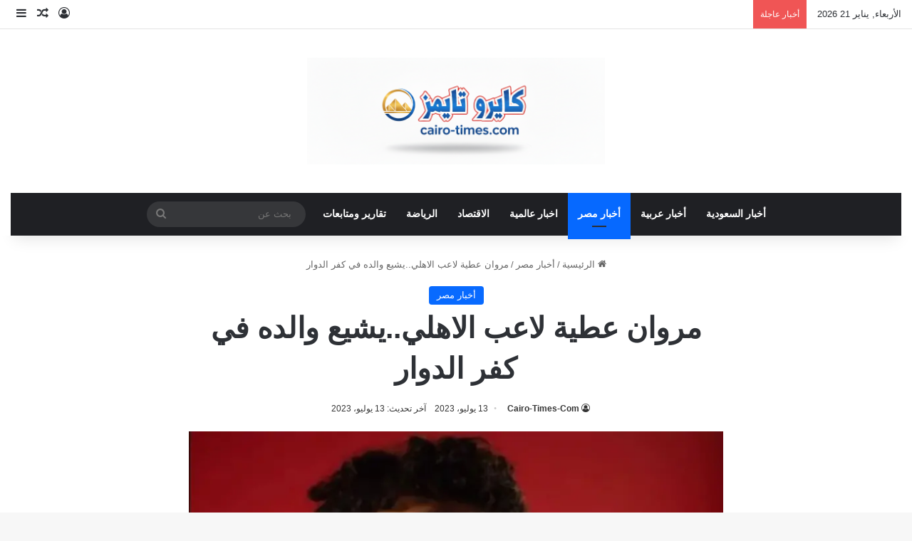

--- FILE ---
content_type: text/html; charset=UTF-8
request_url: https://cairo-times.com/%D9%85%D8%B1%D9%88%D8%A7%D9%86-%D8%B9%D8%B7%D9%8A%D8%A9-%D9%84%D8%A7%D8%B9%D8%A8-%D8%A7%D9%84%D8%A7%D9%87%D9%84%D9%8A-%D9%8A%D8%B4%D9%8A%D8%B9-%D9%88%D8%A7%D9%84%D8%AF%D9%87-%D9%81%D9%8A-%D9%83%D9%81/
body_size: 14122
content:
<!DOCTYPE html><html dir="rtl" lang="ar" class="" data-skin="light"><head><script data-no-optimize="1">var litespeed_docref=sessionStorage.getItem("litespeed_docref");litespeed_docref&&(Object.defineProperty(document,"referrer",{get:function(){return litespeed_docref}}),sessionStorage.removeItem("litespeed_docref"));</script> <meta charset="UTF-8"/><link rel="profile" href="https://gmpg.org/xfn/11"/><meta name='robots' content='index, follow, max-image-preview:large, max-snippet:-1, max-video-preview:-1'/><title>مروان عطية لاعب الاهلي..يشيع والده في كفر الدوار - كايرو تايمز</title><link rel="canonical" href="https://cairo-times.com/مروان-عطية-لاعب-الاهلي-يشيع-والده-في-كف/"/><meta property="og:locale" content="ar_AR"/><meta property="og:type" content="article"/><meta property="og:title" content="مروان عطية لاعب الاهلي..يشيع والده في كفر الدوار - كايرو تايمز"/><meta property="og:description" content="مروان عطية لاعب الاهلي ومنتخب مصر، ينعي والده الذي توفاه الله اليوم بكفر الدوار، وتشيع جنازته من مسجد &#8220;ابراهيم عبد العال&#8221; ويشارك العديد من أصدقاء اللاعب وأهالي قريته اليوم في جنازة والده، ويتم دفنه بمقابر &#8220;كوم دفشو&#8221; اليوم. وكان مجموعة من اللاعبين، ونشطاء مواقع التواصل الاجتماعي اليوم، قد تقدموا للاعب بالتعازي على تويتر والفيس بوك، &hellip;"/><meta property="og:url" content="https://cairo-times.com/مروان-عطية-لاعب-الاهلي-يشيع-والده-في-كف/"/><meta property="og:site_name" content="كايرو تايمز"/><meta property="article:publisher" content="https://www.facebook.com/cairotimescom/"/><meta property="article:author" content="https://www.facebook.com/cairotimescom"/><meta property="article:published_time" content="2023-07-13T08:10:47+00:00"/><meta property="og:image" content="https://cairo-times.com/wp-content/uploads/2023/07/ت.jpg"/><meta property="og:image:width" content="806"/><meta property="og:image:height" content="605"/><meta property="og:image:type" content="image/jpeg"/><meta name="author" content="Cairo-Times-Com"/><meta name="twitter:card" content="summary_large_image"/><meta name="twitter:creator" content="@cairotimes_com"/><meta name="twitter:site" content="@cairotimes_com"/><meta name="twitter:label1" content="كُتب بواسطة"/><meta name="twitter:data1" content="Cairo-Times-Com"/> <script type="application/ld+json" class="yoast-schema-graph">{"@context":"https://schema.org","@graph":[{"@type":"NewsArticle","@id":"https://cairo-times.com/%d9%85%d8%b1%d9%88%d8%a7%d9%86-%d8%b9%d8%b7%d9%8a%d8%a9-%d9%84%d8%a7%d8%b9%d8%a8-%d8%a7%d9%84%d8%a7%d9%87%d9%84%d9%8a-%d9%8a%d8%b4%d9%8a%d8%b9-%d9%88%d8%a7%d9%84%d8%af%d9%87-%d9%81%d9%8a-%d9%83%d9%81/#article","isPartOf":{"@id":"https://cairo-times.com/%d9%85%d8%b1%d9%88%d8%a7%d9%86-%d8%b9%d8%b7%d9%8a%d8%a9-%d9%84%d8%a7%d8%b9%d8%a8-%d8%a7%d9%84%d8%a7%d9%87%d9%84%d9%8a-%d9%8a%d8%b4%d9%8a%d8%b9-%d9%88%d8%a7%d9%84%d8%af%d9%87-%d9%81%d9%8a-%d9%83%d9%81/"},"author":{"name":"Cairo-Times-Com","@id":"https://cairo-times.com/#/schema/person/ad5390cc41daffc3d79a61afb8e1af73"},"headline":"مروان عطية لاعب الاهلي..يشيع والده في كفر الدوار","datePublished":"2023-07-13T08:10:47+00:00","mainEntityOfPage":{"@id":"https://cairo-times.com/%d9%85%d8%b1%d9%88%d8%a7%d9%86-%d8%b9%d8%b7%d9%8a%d8%a9-%d9%84%d8%a7%d8%b9%d8%a8-%d8%a7%d9%84%d8%a7%d9%87%d9%84%d9%8a-%d9%8a%d8%b4%d9%8a%d8%b9-%d9%88%d8%a7%d9%84%d8%af%d9%87-%d9%81%d9%8a-%d9%83%d9%81/"},"wordCount":1,"commentCount":0,"publisher":{"@id":"https://cairo-times.com/#organization"},"image":{"@id":"https://cairo-times.com/%d9%85%d8%b1%d9%88%d8%a7%d9%86-%d8%b9%d8%b7%d9%8a%d8%a9-%d9%84%d8%a7%d8%b9%d8%a8-%d8%a7%d9%84%d8%a7%d9%87%d9%84%d9%8a-%d9%8a%d8%b4%d9%8a%d8%b9-%d9%88%d8%a7%d9%84%d8%af%d9%87-%d9%81%d9%8a-%d9%83%d9%81/#primaryimage"},"thumbnailUrl":"https://cairo-times.com/wp-content/uploads/2023/07/ت.jpg","keywords":["مروان عطية","من هو مروان عطية","وفاة والد مروان عطية"],"articleSection":["أخبار مصر"],"inLanguage":"ar","potentialAction":[{"@type":"CommentAction","name":"Comment","target":["https://cairo-times.com/%d9%85%d8%b1%d9%88%d8%a7%d9%86-%d8%b9%d8%b7%d9%8a%d8%a9-%d9%84%d8%a7%d8%b9%d8%a8-%d8%a7%d9%84%d8%a7%d9%87%d9%84%d9%8a-%d9%8a%d8%b4%d9%8a%d8%b9-%d9%88%d8%a7%d9%84%d8%af%d9%87-%d9%81%d9%8a-%d9%83%d9%81/#respond"]}]},{"@type":"WebPage","@id":"https://cairo-times.com/%d9%85%d8%b1%d9%88%d8%a7%d9%86-%d8%b9%d8%b7%d9%8a%d8%a9-%d9%84%d8%a7%d8%b9%d8%a8-%d8%a7%d9%84%d8%a7%d9%87%d9%84%d9%8a-%d9%8a%d8%b4%d9%8a%d8%b9-%d9%88%d8%a7%d9%84%d8%af%d9%87-%d9%81%d9%8a-%d9%83%d9%81/","url":"https://cairo-times.com/%d9%85%d8%b1%d9%88%d8%a7%d9%86-%d8%b9%d8%b7%d9%8a%d8%a9-%d9%84%d8%a7%d8%b9%d8%a8-%d8%a7%d9%84%d8%a7%d9%87%d9%84%d9%8a-%d9%8a%d8%b4%d9%8a%d8%b9-%d9%88%d8%a7%d9%84%d8%af%d9%87-%d9%81%d9%8a-%d9%83%d9%81/","name":"مروان عطية لاعب الاهلي..يشيع والده في كفر الدوار - كايرو تايمز","isPartOf":{"@id":"https://cairo-times.com/#website"},"primaryImageOfPage":{"@id":"https://cairo-times.com/%d9%85%d8%b1%d9%88%d8%a7%d9%86-%d8%b9%d8%b7%d9%8a%d8%a9-%d9%84%d8%a7%d8%b9%d8%a8-%d8%a7%d9%84%d8%a7%d9%87%d9%84%d9%8a-%d9%8a%d8%b4%d9%8a%d8%b9-%d9%88%d8%a7%d9%84%d8%af%d9%87-%d9%81%d9%8a-%d9%83%d9%81/#primaryimage"},"image":{"@id":"https://cairo-times.com/%d9%85%d8%b1%d9%88%d8%a7%d9%86-%d8%b9%d8%b7%d9%8a%d8%a9-%d9%84%d8%a7%d8%b9%d8%a8-%d8%a7%d9%84%d8%a7%d9%87%d9%84%d9%8a-%d9%8a%d8%b4%d9%8a%d8%b9-%d9%88%d8%a7%d9%84%d8%af%d9%87-%d9%81%d9%8a-%d9%83%d9%81/#primaryimage"},"thumbnailUrl":"https://cairo-times.com/wp-content/uploads/2023/07/ت.jpg","datePublished":"2023-07-13T08:10:47+00:00","breadcrumb":{"@id":"https://cairo-times.com/%d9%85%d8%b1%d9%88%d8%a7%d9%86-%d8%b9%d8%b7%d9%8a%d8%a9-%d9%84%d8%a7%d8%b9%d8%a8-%d8%a7%d9%84%d8%a7%d9%87%d9%84%d9%8a-%d9%8a%d8%b4%d9%8a%d8%b9-%d9%88%d8%a7%d9%84%d8%af%d9%87-%d9%81%d9%8a-%d9%83%d9%81/#breadcrumb"},"inLanguage":"ar","potentialAction":[{"@type":"ReadAction","target":["https://cairo-times.com/%d9%85%d8%b1%d9%88%d8%a7%d9%86-%d8%b9%d8%b7%d9%8a%d8%a9-%d9%84%d8%a7%d8%b9%d8%a8-%d8%a7%d9%84%d8%a7%d9%87%d9%84%d9%8a-%d9%8a%d8%b4%d9%8a%d8%b9-%d9%88%d8%a7%d9%84%d8%af%d9%87-%d9%81%d9%8a-%d9%83%d9%81/"]}]},{"@type":"ImageObject","inLanguage":"ar","@id":"https://cairo-times.com/%d9%85%d8%b1%d9%88%d8%a7%d9%86-%d8%b9%d8%b7%d9%8a%d8%a9-%d9%84%d8%a7%d8%b9%d8%a8-%d8%a7%d9%84%d8%a7%d9%87%d9%84%d9%8a-%d9%8a%d8%b4%d9%8a%d8%b9-%d9%88%d8%a7%d9%84%d8%af%d9%87-%d9%81%d9%8a-%d9%83%d9%81/#primaryimage","url":"https://cairo-times.com/wp-content/uploads/2023/07/ت.jpg","contentUrl":"https://cairo-times.com/wp-content/uploads/2023/07/ت.jpg","width":806,"height":605,"caption":"مروان عطية لاعب الاهلي..يشيع والده في كفر الدوار"},{"@type":"BreadcrumbList","@id":"https://cairo-times.com/%d9%85%d8%b1%d9%88%d8%a7%d9%86-%d8%b9%d8%b7%d9%8a%d8%a9-%d9%84%d8%a7%d8%b9%d8%a8-%d8%a7%d9%84%d8%a7%d9%87%d9%84%d9%8a-%d9%8a%d8%b4%d9%8a%d8%b9-%d9%88%d8%a7%d9%84%d8%af%d9%87-%d9%81%d9%8a-%d9%83%d9%81/#breadcrumb","itemListElement":[{"@type":"ListItem","position":1,"name":"الرئيسية","item":"https://cairo-times.com/"},{"@type":"ListItem","position":2,"name":"مروان عطية لاعب الاهلي..يشيع والده في كفر الدوار"}]},{"@type":"WebSite","@id":"https://cairo-times.com/#website","url":"https://cairo-times.com/","name":"كايرو تايمز","description":"الأخبار من المصدر إليك مباشرة","publisher":{"@id":"https://cairo-times.com/#organization"},"potentialAction":[{"@type":"SearchAction","target":{"@type":"EntryPoint","urlTemplate":"https://cairo-times.com/?s={search_term_string}"},"query-input":{"@type":"PropertyValueSpecification","valueRequired":true,"valueName":"search_term_string"}}],"inLanguage":"ar"},{"@type":"Organization","@id":"https://cairo-times.com/#organization","name":"كايرو تايمز","url":"https://cairo-times.com/","logo":{"@type":"ImageObject","inLanguage":"ar","@id":"https://cairo-times.com/#/schema/logo/image/","url":"https://cairo-times.com/wp-content/uploads/2023/10/cairo2023logo.jpg","contentUrl":"https://cairo-times.com/wp-content/uploads/2023/10/cairo2023logo.jpg","width":500,"height":200,"caption":"كايرو تايمز"},"image":{"@id":"https://cairo-times.com/#/schema/logo/image/"},"sameAs":["https://www.facebook.com/cairotimescom/","https://x.com/cairotimes_com"]},{"@type":"Person","@id":"https://cairo-times.com/#/schema/person/ad5390cc41daffc3d79a61afb8e1af73","name":"Cairo-Times-Com","image":{"@type":"ImageObject","inLanguage":"ar","@id":"https://cairo-times.com/#/schema/person/image/","url":"https://cairo-times.com/wp-content/litespeed/avatar/8b933526f2accf67a069e49e253b8311.jpg?ver=1768828131","contentUrl":"https://cairo-times.com/wp-content/litespeed/avatar/8b933526f2accf67a069e49e253b8311.jpg?ver=1768828131","caption":"Cairo-Times-Com"},"sameAs":["https://cairo-times.com/","https://www.facebook.com/cairotimescom","https://x.com/cairotimes_com","https://www.marefa.org/_"],"url":"https://cairo-times.com/author/admin/"}]}</script> <link rel='dns-prefetch' href='//fonts.googleapis.com'/><link rel="alternate" type="application/rss+xml" title="كايرو تايمز &laquo; الخلاصة" href="https://cairo-times.com/feed/"/><link rel="alternate" type="application/rss+xml" title="كايرو تايمز &laquo; خلاصة التعليقات" href="https://cairo-times.com/comments/feed/"/><link rel="alternate" type="application/rss+xml" title="كايرو تايمز &laquo; مروان عطية لاعب الاهلي..يشيع والده في كفر الدوار خلاصة التعليقات" href="https://cairo-times.com/%d9%85%d8%b1%d9%88%d8%a7%d9%86-%d8%b9%d8%b7%d9%8a%d8%a9-%d9%84%d8%a7%d8%b9%d8%a8-%d8%a7%d9%84%d8%a7%d9%87%d9%84%d9%8a-%d9%8a%d8%b4%d9%8a%d8%b9-%d9%88%d8%a7%d9%84%d8%af%d9%87-%d9%81%d9%8a-%d9%83%d9%81/feed/"/><link rel="alternate" title="oEmbed (JSON)" type="application/json+oembed" href="https://cairo-times.com/wp-json/oembed/1.0/embed?url=https%3A%2F%2Fcairo-times.com%2F%25d9%2585%25d8%25b1%25d9%2588%25d8%25a7%25d9%2586-%25d8%25b9%25d8%25b7%25d9%258a%25d8%25a9-%25d9%2584%25d8%25a7%25d8%25b9%25d8%25a8-%25d8%25a7%25d9%2584%25d8%25a7%25d9%2587%25d9%2584%25d9%258a-%25d9%258a%25d8%25b4%25d9%258a%25d8%25b9-%25d9%2588%25d8%25a7%25d9%2584%25d8%25af%25d9%2587-%25d9%2581%25d9%258a-%25d9%2583%25d9%2581%2F"/><link rel="alternate" title="oEmbed (XML)" type="text/xml+oembed" href="https://cairo-times.com/wp-json/oembed/1.0/embed?url=https%3A%2F%2Fcairo-times.com%2F%25d9%2585%25d8%25b1%25d9%2588%25d8%25a7%25d9%2586-%25d8%25b9%25d8%25b7%25d9%258a%25d8%25a9-%25d9%2584%25d8%25a7%25d8%25b9%25d8%25a8-%25d8%25a7%25d9%2584%25d8%25a7%25d9%2587%25d9%2584%25d9%258a-%25d9%258a%25d8%25b4%25d9%258a%25d8%25b9-%25d9%2588%25d8%25a7%25d9%2584%25d8%25af%25d9%2587-%25d9%2581%25d9%258a-%25d9%2583%25d9%2581%2F&#038;format=xml"/><meta name="viewport" content="width=device-width, initial-scale=1.0"/><link data-optimized="2" rel="stylesheet" href="https://cairo-times.com/wp-content/litespeed/css/65e27c71827b66f217b4e16d34493640.css?ver=7a23d"/> <script type="litespeed/javascript" data-src="https://cairo-times.com/wp-includes/js/jquery/jquery.min.js" id="jquery-core-js"></script> <link rel="https://api.w.org/" href="https://cairo-times.com/wp-json/"/><link rel="alternate" title="JSON" type="application/json" href="https://cairo-times.com/wp-json/wp/v2/posts/54965"/><link rel="EditURI" type="application/rsd+xml" title="RSD" href="https://cairo-times.com/xmlrpc.php?rsd"/><meta name="generator" content="WordPress 6.9"/><link rel='shortlink' href='https://cairo-times.com/?p=54965'/><meta http-equiv="X-UA-Compatible" content="IE=edge"><link rel="icon" href="https://cairo-times.com/wp-content/uploads/2023/10/8889-150x150.png" sizes="32x32"/><link rel="icon" href="https://cairo-times.com/wp-content/uploads/2023/10/8889.png" sizes="192x192"/><link rel="apple-touch-icon" href="https://cairo-times.com/wp-content/uploads/2023/10/8889.png"/><meta name="msapplication-TileImage" content="https://cairo-times.com/wp-content/uploads/2023/10/8889.png"/>
 <script type="litespeed/javascript" data-src="https://www.googletagmanager.com/gtag/js?id=G-VGSPEK8L0X"></script> <script type="litespeed/javascript">window.dataLayer=window.dataLayer||[];function gtag(){dataLayer.push(arguments)}
gtag('js',new Date());gtag('config','G-VGSPEK8L0X')</script> <script type="litespeed/javascript" data-src="https://pagead2.googlesyndication.com/pagead/js/adsbygoogle.js?client=ca-pub-9979755724995257" crossorigin="anonymous"></script> </head><body data-rsssl=1 id="tie-body" class="rtl wp-singular post-template-default single single-post postid-54965 single-format-standard wp-custom-logo wp-theme-jannah is-percent-width wrapper-has-shadow block-head-1 magazine2 is-thumb-overlay-disabled is-desktop is-header-layout-2 one-column-no-sidebar post-layout-1 narrow-title-narrow-media has-mobile-share hide_breaking_news"><div class="background-overlay"><div id="tie-container" class="site tie-container"><div id="tie-wrapper"><header id="theme-header" class="theme-header header-layout-2 main-nav-dark main-nav-default-dark main-nav-below main-nav-boxed no-stream-item top-nav-active top-nav-light top-nav-default-light top-nav-above has-shadow has-normal-width-logo mobile-header-centered"><nav id="top-nav" class="has-date-breaking-components top-nav header-nav has-breaking-news" aria-label="الشريط العلوي"><div class="container"><div class="topbar-wrapper"><div class="topbar-today-date">
الأربعاء, يناير 21 2026</div><div class="tie-alignleft"><div class="breaking controls-is-active"><span class="breaking-title">
<span class="tie-icon-bolt breaking-icon" aria-hidden="true"></span>
<span class="breaking-title-text">أخبار عاجلة</span>
</span><ul id="breaking-news-in-header" class="breaking-news" data-type="reveal" data-arrows="true"><li class="news-item">
<a href="https://cairo-times.com/%d8%b3%d8%a8%d8%a8-%d9%88%d9%81%d8%a7%d8%a9-%d8%b1%d9%81%d8%b9%d8%aa-%d8%a7%d9%84%d8%a7%d8%b3%d8%af-%d8%b9%d9%86-%d8%b9%d9%85%d8%b1-88-%d8%b9%d8%a7%d9%85%d8%a7/">سبب وفاة رفعت الاسد عن عمر 88 عاما</a></li><li class="news-item">
<a href="https://cairo-times.com/%d9%88%d9%81%d8%a7%d8%a9-%d8%a7%d9%84%d8%b4%d9%8a%d8%ae-%d8%b9%d8%a7%d9%8a%d8%b4-%d8%ac%d9%88%d8%af%d8%a9-%d8%a7%d9%84%d9%85%d9%86%d8%a7%d8%b5%d9%8a%d8%b1-%d9%85%d8%a7%d8%aa-%d8%b5%d8%a7%d8%ad%d8%a8/">وفاة الشيخ عايش جودة المناصير.. مات صاحب الدار… وبقي الكرم على النار</a></li><li class="news-item">
<a href="https://cairo-times.com/%d9%88%d9%81%d8%a7%d8%a9-%d8%a7%d9%84%d8%a3%d9%85%d9%8a%d8%b1-%d8%a8%d9%86%d8%af%d8%b1-%d9%88%d8%aa%d9%81%d8%a7%d8%b5%d9%8a%d9%84-%d8%a7%d9%84%d9%88%d9%81%d8%a7%d8%a9/">وفاة الأمير بندر وتفاصيل الوفاة</a></li><li class="news-item">
<a href="https://cairo-times.com/%d8%ac%d9%86%d8%a7%d8%b2%d8%a9-%d8%b7%d8%a7%d9%87%d8%b1-%d8%a7%d9%84%d9%82%d9%88%d9%8a%d8%b1%d9%8a-%d9%88%d8%b3%d8%a8%d8%a8-%d8%a7%d9%84%d9%88%d9%81%d8%a7%d8%a9-%d9%88%d8%a7%d9%84%d8%aa%d9%81%d8%a7/">جنازة طاهر القويري وسبب الوفاة والتفاصيل الكاملة</a></li><li class="news-item">
<a href="https://cairo-times.com/%d9%81%d9%8a%d8%af%d9%8a%d9%88-%d9%85%d8%ad%d9%84-%d8%a7%d9%84%d9%81%d9%8a%d9%88%d9%85-2-%d8%b4%d8%a8%d8%a7%d8%a8-%d9%85%d8%b9-%d8%a8%d8%b9%d8%b6-%d8%a7%d9%84%d9%85%d8%b3%d8%b1%d8%a8/">فيديو محل الفيوم 2 شباب مع بعض المسرب</a></li><li class="news-item">
<a href="https://cairo-times.com/%d8%b3%d8%aa%d8%a7%d9%86%d9%84%d9%8a-%d8%a8%d9%88%d8%a8%d9%88-%d8%ad%d8%a7%d8%b1%d8%b3-%d9%86%d9%8a%d8%ac%d9%8a%d8%b1%d9%8a%d8%a7-%d9%88%d9%8a%d9%83%d9%8a%d8%a8%d9%8a%d8%af%d9%8a%d8%a7/">ستانلي بوبو حارس نيجيريا ويكيبيديا</a></li><li class="news-item">
<a href="https://cairo-times.com/%d8%b3%d8%a8%d8%a8-%d9%88%d9%81%d8%a7%d8%a9-%d8%b9%d9%84%d9%89-%d8%b3%d8%a7%d9%84%d9%85-%d8%a7%d9%84%d8%a8%d9%8a%d8%b6-%d8%a7%d9%84%d8%b1%d8%a6%d9%8a%d8%b3-%d8%a7%d9%84%d9%8a%d9%85%d9%86%d9%8a-%d8%a7/">سبب وفاة على سالم البيض الرئيس اليمني السابق</a></li><li class="news-item">
<a href="https://cairo-times.com/%d9%81%d9%88%d8%b6%d9%89-%d8%af%d8%a7%d8%ae%d9%84-%d9%81%d8%b5%d9%84-%d8%a8%d8%b4%d8%a8%d8%b1%d8%a7-%d8%a7%d9%84%d8%ae%d9%8a%d9%85%d8%a9-%d8%b7%d8%a7%d9%84%d8%a8-%d9%8a%d8%ad%d9%85%d9%84/">فوضى داخل فصل بشبرا الخيمة… طالب يحمل عصا والمعلمة تواجه موقفًا صعبًا</a></li><li class="news-item">
<a href="https://cairo-times.com/%d9%86%d9%88%d8%b1-%d8%a7%d9%84%d8%b9%d8%b2%d8%a7%d9%88%d9%8a-%d8%b2%d9%88%d8%ac%d8%a9-%d9%88%d9%8a%d8%ac%d8%b2-%d9%88%d9%8a%d9%83%d9%8a%d8%a8%d9%8a%d8%af%d9%8a%d8%a7/">نور العزاوي زوجة ويجز ويكيبيديا</a></li><li class="news-item">
<a href="https://cairo-times.com/%d9%88%d9%81%d8%a7%d8%a9-%d8%a7%d9%84%d8%a3%d8%b3%d8%aa%d8%a7%d8%b0-%d8%b3%d8%b9%d9%88%d8%af-%d8%a8%d9%86-%d8%b9%d9%84%d9%8a-%d8%a7%d9%84%d8%b4%d9%8a%d8%ae%d9%8a-%d9%85%d8%af%d9%8a%d8%b1-%d9%81%d8%b1/">وفاة الأستاذ سعود بن علي الشيخي مدير فرع وزارة الإعلام بمكة سابقًا بعد مسيرة حافلة بالعطاء</a></li></ul></div></div><div class="tie-alignright"><ul class="components"><li class="popup-login-icon menu-item custom-menu-link">
<a href="#" class="lgoin-btn tie-popup-trigger">
<span class="tie-icon-author" aria-hidden="true"></span>
<span class="screen-reader-text">تسجيل الدخول</span>			</a></li><li class="random-post-icon menu-item custom-menu-link">
<a href="/%D9%85%D8%B1%D9%88%D8%A7%D9%86-%D8%B9%D8%B7%D9%8A%D8%A9-%D9%84%D8%A7%D8%B9%D8%A8-%D8%A7%D9%84%D8%A7%D9%87%D9%84%D9%8A-%D9%8A%D8%B4%D9%8A%D8%B9-%D9%88%D8%A7%D9%84%D8%AF%D9%87-%D9%81%D9%8A-%D9%83%D9%81/?random-post=1" class="random-post" title="مقال عشوائي" rel="nofollow">
<span class="tie-icon-random" aria-hidden="true"></span>
<span class="screen-reader-text">مقال عشوائي</span>
</a></li><li class="side-aside-nav-icon menu-item custom-menu-link">
<a href="#">
<span class="tie-icon-navicon" aria-hidden="true"></span>
<span class="screen-reader-text">إضافة عمود جانبي</span>
</a></li></ul></div></div></div></nav><div class="container header-container"><div class="tie-row logo-row"><div class="logo-wrapper"><div class="tie-col-md-4 logo-container clearfix"><div id="mobile-header-components-area_1" class="mobile-header-components"><ul class="components"><li class="mobile-component_menu custom-menu-link"><a href="#" id="mobile-menu-icon" class=""><span class="tie-mobile-menu-icon nav-icon is-layout-1"></span><span class="screen-reader-text">القائمة</span></a></li></ul></div><div id="logo" class="image-logo">
<a title="كايرو تايمز" href="https://cairo-times.com/">
<picture class="tie-logo-default tie-logo-picture">
<source class="tie-logo-source-default tie-logo-source" srcset="https://cairo-times.com/wp-content/uploads/2025/11/cairo-times2025.webp">
<img data-lazyloaded="1" src="[data-uri]" class="tie-logo-img-default tie-logo-img" data-src="https://cairo-times.com/wp-content/uploads/2025/11/cairo-times2025.webp" alt="كايرو تايمز" width="300" height="150" style="max-height:150px; width: auto;"/>
</picture>
</a></div><div id="mobile-header-components-area_2" class="mobile-header-components"><ul class="components"><li class="mobile-component_search custom-menu-link">
<a href="#" class="tie-search-trigger-mobile">
<span class="tie-icon-search tie-search-icon" aria-hidden="true"></span>
<span class="screen-reader-text">بحث عن</span>
</a></li></ul></div></div></div></div></div><div class="main-nav-wrapper"><nav id="main-nav" data-skin="search-in-main-nav" class="main-nav header-nav live-search-parent menu-style-default menu-style-solid-bg" aria-label="القائمة الرئيسية"><div class="container"><div class="main-menu-wrapper"><div id="menu-components-wrap"><div class="main-menu main-menu-wrap"><div id="main-nav-menu" class="main-menu header-menu"><ul id="menu-%d8%aa%d8%b5%d9%86%d9%8a%d9%81%d8%a7%d8%aa" class="menu"><li id="menu-item-70730" class="menu-item menu-item-type-taxonomy menu-item-object-category menu-item-70730"><a href="https://cairo-times.com/category/saudi-news/">أخبار السعودية</a></li><li id="menu-item-70731" class="menu-item menu-item-type-taxonomy menu-item-object-category menu-item-70731"><a href="https://cairo-times.com/category/arab-news/">أخبار عربية</a></li><li id="menu-item-70732" class="menu-item menu-item-type-taxonomy menu-item-object-category current-post-ancestor current-menu-parent current-post-parent menu-item-70732 tie-current-menu"><a href="https://cairo-times.com/category/egypt-news/">أخبار مصر</a></li><li id="menu-item-70733" class="menu-item menu-item-type-taxonomy menu-item-object-category menu-item-70733"><a href="https://cairo-times.com/category/%d8%a7%d8%ae%d8%a8%d8%a7%d8%b1-%d8%b9%d8%a7%d9%84%d9%85%d9%8a%d8%a9/">اخبار عالمية</a></li><li id="menu-item-70734" class="menu-item menu-item-type-taxonomy menu-item-object-category menu-item-70734"><a href="https://cairo-times.com/category/economy/">الاقتصاد</a></li><li id="menu-item-70735" class="menu-item menu-item-type-taxonomy menu-item-object-category menu-item-70735"><a href="https://cairo-times.com/category/sports/">الرياضة</a></li><li id="menu-item-70736" class="menu-item menu-item-type-taxonomy menu-item-object-category menu-item-70736"><a href="https://cairo-times.com/category/distinctive/">تقارير ومتابعات</a></li></ul></div></div><ul class="components"><li class="search-bar menu-item custom-menu-link" aria-label="بحث"><form method="get" id="search" action="https://cairo-times.com/">
<input id="search-input" class="is-ajax-search" inputmode="search" type="text" name="s" title="بحث عن" placeholder="بحث عن"/>
<button id="search-submit" type="submit">
<span class="tie-icon-search tie-search-icon" aria-hidden="true"></span>
<span class="screen-reader-text">بحث عن</span>
</button></form></li></ul></div></div></div></nav></div></header><div id="content" class="site-content container"><div id="main-content-row" class="tie-row main-content-row"><div class="main-content tie-col-md-8 tie-col-xs-12" role="main"><article id="the-post" class="container-wrapper post-content tie-standard"><header class="entry-header-outer"><nav id="breadcrumb"><a href="https://cairo-times.com/"><span class="tie-icon-home" aria-hidden="true"></span> الرئيسية</a><em class="delimiter">/</em><a href="https://cairo-times.com/category/egypt-news/">أخبار مصر</a><em class="delimiter">/</em><span class="current">مروان عطية لاعب الاهلي..يشيع والده في كفر الدوار</span></nav><script type="application/ld+json">{"@context":"http:\/\/schema.org","@type":"BreadcrumbList","@id":"#Breadcrumb","itemListElement":[{"@type":"ListItem","position":1,"item":{"name":"\u0627\u0644\u0631\u0626\u064a\u0633\u064a\u0629","@id":"https:\/\/cairo-times.com\/"}},{"@type":"ListItem","position":2,"item":{"name":"\u0623\u062e\u0628\u0627\u0631 \u0645\u0635\u0631","@id":"https:\/\/cairo-times.com\/category\/egypt-news\/"}}]}</script> <div class="entry-header"><span class="post-cat-wrap"><a class="post-cat tie-cat-6" href="https://cairo-times.com/category/egypt-news/">أخبار مصر</a></span><h1 class="post-title entry-title">
مروان عطية لاعب الاهلي..يشيع والده في كفر الدوار</h1><div class="single-post-meta post-meta clearfix"><span class="author-meta single-author no-avatars"><span class="meta-item meta-author-wrapper meta-author-19"><span class="meta-author"><a href="https://cairo-times.com/author/admin/" class="author-name tie-icon" title="Cairo-Times-Com">Cairo-Times-Com</a></span></span></span><span class="date meta-item tie-icon">13 يوليو، 2023</span><span class="meta-item last-updated">آخر تحديث: 13 يوليو، 2023</span></div></div></header><div class="featured-area"><div class="featured-area-inner"><figure class="single-featured-image"><img data-lazyloaded="1" src="[data-uri]" width="806" height="605" data-src="https://cairo-times.com/wp-content/uploads/2023/07/ت.jpg" class="attachment-full size-full wp-post-image" alt="مروان عطية لاعب الاهلي..يشيع والده في كفر الدوار" data-main-img="1" decoding="async" fetchpriority="high" data-srcset="https://cairo-times.com/wp-content/uploads/2023/07/ت.jpg 806w, https://cairo-times.com/wp-content/uploads/2023/07/ت-466x350.jpg 466w, https://cairo-times.com/wp-content/uploads/2023/07/ت-768x576.jpg 768w, https://cairo-times.com/wp-content/uploads/2023/07/ت-800x600.jpg 800w" data-sizes="(max-width: 806px) 100vw, 806px"/></figure></div></div><div class="entry-content entry clearfix"><p>مروان عطية لاعب الاهلي ومنتخب مصر، ينعي والده الذي توفاه الله اليوم بكفر الدوار، وتشيع جنازته من مسجد &#8220;ابراهيم عبد العال&#8221; ويشارك العديد من أصدقاء اللاعب وأهالي قريته اليوم في جنازة والده، ويتم دفنه بمقابر &#8220;كوم دفشو&#8221; اليوم.</p><p>وكان مجموعة من اللاعبين، ونشطاء مواقع التواصل الاجتماعي اليوم، قد تقدموا للاعب بالتعازي على تويتر والفيس بوك، وشاركوا بمواساة اللاعب وعائلته، ودعوا للراحل بالرحمة والمغفرة.</p><p>&nbsp;</p><div class="post-bottom-meta post-bottom-tags post-tags-modern"><div class="post-bottom-meta-title"><span class="tie-icon-tags" aria-hidden="true"></span> الوسوم</div><span class="tagcloud"><a href="https://cairo-times.com/tag/%d9%85%d8%b1%d9%88%d8%a7%d9%86-%d8%b9%d8%b7%d9%8a%d8%a9/" rel="tag">مروان عطية</a> <a href="https://cairo-times.com/tag/%d9%85%d9%86-%d9%87%d9%88-%d9%85%d8%b1%d9%88%d8%a7%d9%86-%d8%b9%d8%b7%d9%8a%d8%a9/" rel="tag">من هو مروان عطية</a> <a href="https://cairo-times.com/tag/%d9%88%d9%81%d8%a7%d8%a9-%d9%88%d8%a7%d9%84%d8%af-%d9%85%d8%b1%d9%88%d8%a7%d9%86-%d8%b9%d8%b7%d9%8a%d8%a9/" rel="tag">وفاة والد مروان عطية</a></span></div><div class="post-shortlink">
<input type="text" id="short-post-url" value="cairo-times.com/?p=54965" data-url="https://cairo-times.com/?p=54965">
<button type="button" id="copy-post-url" class="button">نسخ الرابط</button>
<span id="copy-post-url-msg" style="display:none;">تم نسخ الرابط</span></div></div><div id="post-extra-info"><div class="theiaStickySidebar"><div class="single-post-meta post-meta clearfix"><span class="author-meta single-author no-avatars"><span class="meta-item meta-author-wrapper meta-author-19"><span class="meta-author"><a href="https://cairo-times.com/author/admin/" class="author-name tie-icon" title="Cairo-Times-Com">Cairo-Times-Com</a></span></span></span><span class="date meta-item tie-icon">13 يوليو، 2023</span><span class="meta-item last-updated">آخر تحديث: 13 يوليو، 2023</span></div></div></div><div class="clearfix"></div> <script id="tie-schema-json" type="application/ld+json">{"@context":"http:\/\/schema.org","@type":"NewsArticle","dateCreated":"2023-07-13T11:10:47+03:00","datePublished":"2023-07-13T11:10:47+03:00","dateModified":"2023-07-13T11:10:47+03:00","headline":"\u0645\u0631\u0648\u0627\u0646 \u0639\u0637\u064a\u0629 \u0644\u0627\u0639\u0628 \u0627\u0644\u0627\u0647\u0644\u064a..\u064a\u0634\u064a\u0639 \u0648\u0627\u0644\u062f\u0647 \u0641\u064a \u0643\u0641\u0631 \u0627\u0644\u062f\u0648\u0627\u0631","name":"\u0645\u0631\u0648\u0627\u0646 \u0639\u0637\u064a\u0629 \u0644\u0627\u0639\u0628 \u0627\u0644\u0627\u0647\u0644\u064a..\u064a\u0634\u064a\u0639 \u0648\u0627\u0644\u062f\u0647 \u0641\u064a \u0643\u0641\u0631 \u0627\u0644\u062f\u0648\u0627\u0631","keywords":"\u0645\u0631\u0648\u0627\u0646 \u0639\u0637\u064a\u0629,\u0645\u0646 \u0647\u0648 \u0645\u0631\u0648\u0627\u0646 \u0639\u0637\u064a\u0629,\u0648\u0641\u0627\u0629 \u0648\u0627\u0644\u062f \u0645\u0631\u0648\u0627\u0646 \u0639\u0637\u064a\u0629","url":"https:\/\/cairo-times.com\/%d9%85%d8%b1%d9%88%d8%a7%d9%86-%d8%b9%d8%b7%d9%8a%d8%a9-%d9%84%d8%a7%d8%b9%d8%a8-%d8%a7%d9%84%d8%a7%d9%87%d9%84%d9%8a-%d9%8a%d8%b4%d9%8a%d8%b9-%d9%88%d8%a7%d9%84%d8%af%d9%87-%d9%81%d9%8a-%d9%83%d9%81\/","description":"\u0645\u0631\u0648\u0627\u0646 \u0639\u0637\u064a\u0629 \u0644\u0627\u0639\u0628 \u0627\u0644\u0627\u0647\u0644\u064a \u0648\u0645\u0646\u062a\u062e\u0628 \u0645\u0635\u0631\u060c \u064a\u0646\u0639\u064a \u0648\u0627\u0644\u062f\u0647 \u0627\u0644\u0630\u064a \u062a\u0648\u0641\u0627\u0647 \u0627\u0644\u0644\u0647 \u0627\u0644\u064a\u0648\u0645 \u0628\u0643\u0641\u0631 \u0627\u0644\u062f\u0648\u0627\u0631\u060c \u0648\u062a\u0634\u064a\u0639 \u062c\u0646\u0627\u0632\u062a\u0647 \u0645\u0646 \u0645\u0633\u062c\u062f \"\u0627\u0628\u0631\u0627\u0647\u064a\u0645 \u0639\u0628\u062f \u0627\u0644\u0639\u0627\u0644\" \u0648\u064a\u0634\u0627\u0631\u0643 \u0627\u0644\u0639\u062f\u064a\u062f \u0645\u0646 \u0623\u0635\u062f\u0642\u0627\u0621 \u0627\u0644\u0644\u0627\u0639\u0628 \u0648\u0623\u0647\u0627\u0644\u064a \u0642\u0631\u064a\u062a\u0647 \u0627\u0644\u064a\u0648\u0645 \u0641\u064a \u062c\u0646\u0627\u0632\u0629 \u0648\u0627\u0644\u062f\u0647\u060c \u0648\u064a\u062a\u0645 \u062f\u0641\u0646\u0647 \u0628\u0645","copyrightYear":"2023","articleSection":"\u0623\u062e\u0628\u0627\u0631 \u0645\u0635\u0631","articleBody":"\u0645\u0631\u0648\u0627\u0646 \u0639\u0637\u064a\u0629 \u0644\u0627\u0639\u0628 \u0627\u0644\u0627\u0647\u0644\u064a \u0648\u0645\u0646\u062a\u062e\u0628 \u0645\u0635\u0631\u060c \u064a\u0646\u0639\u064a \u0648\u0627\u0644\u062f\u0647 \u0627\u0644\u0630\u064a \u062a\u0648\u0641\u0627\u0647 \u0627\u0644\u0644\u0647 \u0627\u0644\u064a\u0648\u0645 \u0628\u0643\u0641\u0631 \u0627\u0644\u062f\u0648\u0627\u0631\u060c \u0648\u062a\u0634\u064a\u0639 \u062c\u0646\u0627\u0632\u062a\u0647 \u0645\u0646 \u0645\u0633\u062c\u062f \"\u0627\u0628\u0631\u0627\u0647\u064a\u0645 \u0639\u0628\u062f \u0627\u0644\u0639\u0627\u0644\" \u0648\u064a\u0634\u0627\u0631\u0643 \u0627\u0644\u0639\u062f\u064a\u062f \u0645\u0646 \u0623\u0635\u062f\u0642\u0627\u0621 \u0627\u0644\u0644\u0627\u0639\u0628 \u0648\u0623\u0647\u0627\u0644\u064a \u0642\u0631\u064a\u062a\u0647 \u0627\u0644\u064a\u0648\u0645 \u0641\u064a \u062c\u0646\u0627\u0632\u0629 \u0648\u0627\u0644\u062f\u0647\u060c \u0648\u064a\u062a\u0645 \u062f\u0641\u0646\u0647 \u0628\u0645\u0642\u0627\u0628\u0631 \"\u0643\u0648\u0645 \u062f\u0641\u0634\u0648\" \u0627\u0644\u064a\u0648\u0645.\r\n\r\n\u0648\u0643\u0627\u0646 \u0645\u062c\u0645\u0648\u0639\u0629 \u0645\u0646 \u0627\u0644\u0644\u0627\u0639\u0628\u064a\u0646\u060c \u0648\u0646\u0634\u0637\u0627\u0621 \u0645\u0648\u0627\u0642\u0639 \u0627\u0644\u062a\u0648\u0627\u0635\u0644 \u0627\u0644\u0627\u062c\u062a\u0645\u0627\u0639\u064a \u0627\u0644\u064a\u0648\u0645\u060c \u0642\u062f \u062a\u0642\u062f\u0645\u0648\u0627 \u0644\u0644\u0627\u0639\u0628 \u0628\u0627\u0644\u062a\u0639\u0627\u0632\u064a \u0639\u0644\u0649 \u062a\u0648\u064a\u062a\u0631 \u0648\u0627\u0644\u0641\u064a\u0633 \u0628\u0648\u0643\u060c \u0648\u0634\u0627\u0631\u0643\u0648\u0627 \u0628\u0645\u0648\u0627\u0633\u0627\u0629 \u0627\u0644\u0644\u0627\u0639\u0628 \u0648\u0639\u0627\u0626\u0644\u062a\u0647\u060c \u0648\u062f\u0639\u0648\u0627 \u0644\u0644\u0631\u0627\u062d\u0644 \u0628\u0627\u0644\u0631\u062d\u0645\u0629 \u0648\u0627\u0644\u0645\u063a\u0641\u0631\u0629.\r\n\r\n&nbsp;","publisher":{"@id":"#Publisher","@type":"Organization","name":"\u0643\u0627\u064a\u0631\u0648 \u062a\u0627\u064a\u0645\u0632","logo":{"@type":"ImageObject","url":"https:\/\/cairo-times.com\/wp-content\/uploads\/2025\/11\/cairo-times2025.webp"},"sameAs":["https:\/\/www.facebook.com\/cairotimescom\/","https:\/\/www.reddit.com\/user\/Smooth_Sport_4432\/","https:\/\/www.instagram.com\/cairotimesofficial\/"]},"sourceOrganization":{"@id":"#Publisher"},"copyrightHolder":{"@id":"#Publisher"},"mainEntityOfPage":{"@type":"WebPage","@id":"https:\/\/cairo-times.com\/%d9%85%d8%b1%d9%88%d8%a7%d9%86-%d8%b9%d8%b7%d9%8a%d8%a9-%d9%84%d8%a7%d8%b9%d8%a8-%d8%a7%d9%84%d8%a7%d9%87%d9%84%d9%8a-%d9%8a%d8%b4%d9%8a%d8%b9-%d9%88%d8%a7%d9%84%d8%af%d9%87-%d9%81%d9%8a-%d9%83%d9%81\/","breadcrumb":{"@id":"#Breadcrumb"}},"author":{"@type":"Person","name":"Cairo-Times-Com","url":"https:\/\/cairo-times.com\/author\/admin\/"},"image":{"@type":"ImageObject","url":"https:\/\/cairo-times.com\/wp-content\/uploads\/2023\/07\/\u062a.jpg","width":1200,"height":605}}</script> <div class="follow-us-post-section">
<a href="https://news.google.com/publications/CAAqKggKIiRDQklTRlFnTWFoRUtEMk5oYVhKdkxYUnBiV1Z6TG1OdmJTZ0FQAQ?ceid=EG:ar&oc=3" title="Google News" target="_blank" rel="nofollow noopener" class="post-followus-btn google-new-btn">
<img data-lazyloaded="1" src="[data-uri]" data-src="https://cairo-times.com/wp-content/themes/jannah/assets/images/google-news.svg" alt="Google News" loading="lazy" width="120" height="22"/>
</a></div><div id="share-buttons-bottom" class="share-buttons share-buttons-bottom"><div class="share-links">
<a href="https://www.facebook.com/sharer.php?u=https://cairo-times.com/?p=54965" rel="external noopener nofollow" title="فيسبوك" target="_blank" class="facebook-share-btn  large-share-button" data-raw="https://www.facebook.com/sharer.php?u={post_link}">
<span class="share-btn-icon tie-icon-facebook"></span> <span class="social-text">فيسبوك</span>
</a>
<a href="https://x.com/intent/post?text=%D9%85%D8%B1%D9%88%D8%A7%D9%86%20%D8%B9%D8%B7%D9%8A%D8%A9%20%D9%84%D8%A7%D8%B9%D8%A8%20%D8%A7%D9%84%D8%A7%D9%87%D9%84%D9%8A..%D9%8A%D8%B4%D9%8A%D8%B9%20%D9%88%D8%A7%D9%84%D8%AF%D9%87%20%D9%81%D9%8A%20%D9%83%D9%81%D8%B1%20%D8%A7%D9%84%D8%AF%D9%88%D8%A7%D8%B1&#038;url=https://cairo-times.com/?p=54965" rel="external noopener nofollow" title="‫X" target="_blank" class="twitter-share-btn  large-share-button" data-raw="https://x.com/intent/post?text={post_title}&amp;url={post_link}">
<span class="share-btn-icon tie-icon-twitter"></span> <span class="social-text">‫X</span>
</a>
<a href="https://www.linkedin.com/shareArticle?mini=true&#038;url=https://cairo-times.com/%d9%85%d8%b1%d9%88%d8%a7%d9%86-%d8%b9%d8%b7%d9%8a%d8%a9-%d9%84%d8%a7%d8%b9%d8%a8-%d8%a7%d9%84%d8%a7%d9%87%d9%84%d9%8a-%d9%8a%d8%b4%d9%8a%d8%b9-%d9%88%d8%a7%d9%84%d8%af%d9%87-%d9%81%d9%8a-%d9%83%d9%81/&#038;title=%D9%85%D8%B1%D9%88%D8%A7%D9%86%20%D8%B9%D8%B7%D9%8A%D8%A9%20%D9%84%D8%A7%D8%B9%D8%A8%20%D8%A7%D9%84%D8%A7%D9%87%D9%84%D9%8A..%D9%8A%D8%B4%D9%8A%D8%B9%20%D9%88%D8%A7%D9%84%D8%AF%D9%87%20%D9%81%D9%8A%20%D9%83%D9%81%D8%B1%20%D8%A7%D9%84%D8%AF%D9%88%D8%A7%D8%B1" rel="external noopener nofollow" title="لينكدإن" target="_blank" class="linkedin-share-btn" data-raw="https://www.linkedin.com/shareArticle?mini=true&amp;url={post_full_link}&amp;title={post_title}">
<span class="share-btn-icon tie-icon-linkedin"></span> <span class="screen-reader-text">لينكدإن</span>
</a>
<a href="https://pinterest.com/pin/create/button/?url=https://cairo-times.com/?p=54965&#038;description=%D9%85%D8%B1%D9%88%D8%A7%D9%86%20%D8%B9%D8%B7%D9%8A%D8%A9%20%D9%84%D8%A7%D8%B9%D8%A8%20%D8%A7%D9%84%D8%A7%D9%87%D9%84%D9%8A..%D9%8A%D8%B4%D9%8A%D8%B9%20%D9%88%D8%A7%D9%84%D8%AF%D9%87%20%D9%81%D9%8A%20%D9%83%D9%81%D8%B1%20%D8%A7%D9%84%D8%AF%D9%88%D8%A7%D8%B1&#038;media=https://cairo-times.com/wp-content/uploads/2023/07/ت.jpg" rel="external noopener nofollow" title="بينتيريست" target="_blank" class="pinterest-share-btn" data-raw="https://pinterest.com/pin/create/button/?url={post_link}&amp;description={post_title}&amp;media={post_img}">
<span class="share-btn-icon tie-icon-pinterest"></span> <span class="screen-reader-text">بينتيريست</span>
</a>
<a href="https://reddit.com/submit?url=https://cairo-times.com/?p=54965&#038;title=%D9%85%D8%B1%D9%88%D8%A7%D9%86%20%D8%B9%D8%B7%D9%8A%D8%A9%20%D9%84%D8%A7%D8%B9%D8%A8%20%D8%A7%D9%84%D8%A7%D9%87%D9%84%D9%8A..%D9%8A%D8%B4%D9%8A%D8%B9%20%D9%88%D8%A7%D9%84%D8%AF%D9%87%20%D9%81%D9%8A%20%D9%83%D9%81%D8%B1%20%D8%A7%D9%84%D8%AF%D9%88%D8%A7%D8%B1" rel="external noopener nofollow" title="‏Reddit" target="_blank" class="reddit-share-btn" data-raw="https://reddit.com/submit?url={post_link}&amp;title={post_title}">
<span class="share-btn-icon tie-icon-reddit"></span> <span class="screen-reader-text">‏Reddit</span>
</a>
<a href="fb-messenger://share?app_id=5303202981&display=popup&link=https://cairo-times.com/?p=54965&redirect_uri=https://cairo-times.com/?p=54965" rel="external noopener nofollow" title="ماسنجر" target="_blank" class="messenger-mob-share-btn messenger-share-btn" data-raw="fb-messenger://share?app_id=5303202981&display=popup&link={post_link}&redirect_uri={post_link}">
<span class="share-btn-icon tie-icon-messenger"></span> <span class="screen-reader-text">ماسنجر</span>
</a>
<a href="https://www.facebook.com/dialog/send?app_id=5303202981&#038;display=popup&#038;link=https://cairo-times.com/?p=54965&#038;redirect_uri=https://cairo-times.com/?p=54965" rel="external noopener nofollow" title="ماسنجر" target="_blank" class="messenger-desktop-share-btn messenger-share-btn" data-raw="https://www.facebook.com/dialog/send?app_id=5303202981&display=popup&link={post_link}&redirect_uri={post_link}">
<span class="share-btn-icon tie-icon-messenger"></span> <span class="screen-reader-text">ماسنجر</span>
</a>
<a href="https://api.whatsapp.com/send?text=%D9%85%D8%B1%D9%88%D8%A7%D9%86%20%D8%B9%D8%B7%D9%8A%D8%A9%20%D9%84%D8%A7%D8%B9%D8%A8%20%D8%A7%D9%84%D8%A7%D9%87%D9%84%D9%8A..%D9%8A%D8%B4%D9%8A%D8%B9%20%D9%88%D8%A7%D9%84%D8%AF%D9%87%20%D9%81%D9%8A%20%D9%83%D9%81%D8%B1%20%D8%A7%D9%84%D8%AF%D9%88%D8%A7%D8%B1%20https://cairo-times.com/?p=54965" rel="external noopener nofollow" title="واتساب" target="_blank" class="whatsapp-share-btn" data-raw="https://api.whatsapp.com/send?text={post_title}%20{post_link}">
<span class="share-btn-icon tie-icon-whatsapp"></span> <span class="screen-reader-text">واتساب</span>
</a>
<a href="mailto:?subject=%D9%85%D8%B1%D9%88%D8%A7%D9%86%20%D8%B9%D8%B7%D9%8A%D8%A9%20%D9%84%D8%A7%D8%B9%D8%A8%20%D8%A7%D9%84%D8%A7%D9%87%D9%84%D9%8A..%D9%8A%D8%B4%D9%8A%D8%B9%20%D9%88%D8%A7%D9%84%D8%AF%D9%87%20%D9%81%D9%8A%20%D9%83%D9%81%D8%B1%20%D8%A7%D9%84%D8%AF%D9%88%D8%A7%D8%B1&#038;body=https://cairo-times.com/?p=54965" rel="external noopener nofollow" title="مشاركة عبر البريد" target="_blank" class="email-share-btn" data-raw="mailto:?subject={post_title}&amp;body={post_link}">
<span class="share-btn-icon tie-icon-envelope"></span> <span class="screen-reader-text">مشاركة عبر البريد</span>
</a>
<a href="#" rel="external noopener nofollow" title="طباعة" target="_blank" class="print-share-btn" data-raw="#">
<span class="share-btn-icon tie-icon-print"></span> <span class="screen-reader-text">طباعة</span>
</a></div></div></article><div class="post-components"><div id="comments" class="comments-area"><div id="add-comment-block" class="container-wrapper"><div id="respond" class="comment-respond"><h3 id="reply-title" class="comment-reply-title the-global-title">اترك تعليقاً <small><a rel="nofollow" id="cancel-comment-reply-link" href="/%D9%85%D8%B1%D9%88%D8%A7%D9%86-%D8%B9%D8%B7%D9%8A%D8%A9-%D9%84%D8%A7%D8%B9%D8%A8-%D8%A7%D9%84%D8%A7%D9%87%D9%84%D9%8A-%D9%8A%D8%B4%D9%8A%D8%B9-%D9%88%D8%A7%D9%84%D8%AF%D9%87-%D9%81%D9%8A-%D9%83%D9%81/#respond" style="display:none;">إلغاء الرد</a></small></h3><form action="https://cairo-times.com/wp-comments-post.php" method="post" id="commentform" class="comment-form"><p class="comment-notes"><span id="email-notes">لن يتم نشر عنوان بريدك الإلكتروني.</span> <span class="required-field-message">الحقول الإلزامية مشار إليها بـ <span class="required">*</span></span></p><p class="comment-form-comment"><label for="comment">التعليق <span class="required">*</span></label><textarea autocomplete="new-password" id="h173836df3" name="h173836df3" cols="45" rows="8" maxlength="65525" required></textarea><textarea id="comment" aria-label="hp-comment" aria-hidden="true" name="comment" autocomplete="new-password" style="padding:0 !important;clip:rect(1px, 1px, 1px, 1px) !important;position:absolute !important;white-space:nowrap !important;height:1px !important;width:1px !important;overflow:hidden !important;" tabindex="-1"></textarea></p><p class="comment-form-author"><label for="author">الاسم <span class="required">*</span></label> <input id="author" name="author" type="text" value="" size="30" maxlength="245" autocomplete="name" required /></p><p class="comment-form-email"><label for="email">البريد الإلكتروني <span class="required">*</span></label> <input id="email" name="email" type="email" value="" size="30" maxlength="100" aria-describedby="email-notes" autocomplete="email" required /></p><p class="comment-form-url"><label for="url">الموقع الإلكتروني</label> <input id="url" name="url" type="url" value="" size="30" maxlength="200" autocomplete="url"/></p><p class="comment-form-cookies-consent"><input id="wp-comment-cookies-consent" name="wp-comment-cookies-consent" type="checkbox" value="yes"/> <label for="wp-comment-cookies-consent">احفظ اسمي، بريدي الإلكتروني، والموقع الإلكتروني في هذا المتصفح لاستخدامها المرة المقبلة في تعليقي.</label></p><p class="form-submit"><input name="submit" type="submit" id="submit" class="submit" value="إرسال التعليق"/> <input type='hidden' name='comment_post_ID' value='54965' id='comment_post_ID'/>
<input type='hidden' name='comment_parent' id='comment_parent' value='0'/></p></form></div></div></div></div></div></div></div><footer id="footer" class="site-footer dark-skin dark-widgetized-area"><div id="footer-widgets-container"><div class="container"></div></div><div id="site-info" class="site-info"><div class="container"><div class="tie-row"><div class="tie-col-md-12"><div class="copyright-text copyright-text-first">© جميع الحقوق محفوظة لموقع كايرو تايمز 2025</div><div class="footer-menu"><ul id="menu-%d9%81%d9%88%d8%aa%d9%88" class="menu"><li id="menu-item-70726" class="menu-item menu-item-type-post_type menu-item-object-page menu-item-privacy-policy menu-item-70726"><a rel="privacy-policy" href="https://cairo-times.com/privacy-policy-2/">سياسة الخصوصية</a></li><li id="menu-item-70727" class="menu-item menu-item-type-post_type menu-item-object-page menu-item-70727"><a href="https://cairo-times.com/contact-us/">اتصل بنا</a></li><li id="menu-item-70728" class="menu-item menu-item-type-post_type menu-item-object-page menu-item-70728"><a href="https://cairo-times.com/out-team/">فريق العمل</a></li><li id="menu-item-70729" class="menu-item menu-item-type-post_type menu-item-object-page menu-item-70729"><a href="https://cairo-times.com/who-are-we/">من نحن</a></li><li id="menu-item-72300" class="menu-item menu-item-type-custom menu-item-object-custom menu-item-72300"><a href="https://www.elmkal.com/">المقال</a></li></ul></div><ul class="social-icons"><li class="social-icons-item"><a class="social-link facebook-social-icon" rel="external noopener nofollow" target="_blank" href="https://www.facebook.com/cairotimescom/"><span class="tie-social-icon tie-icon-facebook"></span><span class="screen-reader-text">فيسبوك</span></a></li><li class="social-icons-item"><a class="social-link reddit-social-icon" rel="external noopener nofollow" target="_blank" href="https://www.reddit.com/user/Smooth_Sport_4432/"><span class="tie-social-icon tie-icon-reddit"></span><span class="screen-reader-text">‏Reddit</span></a></li><li class="social-icons-item"><a class="social-link instagram-social-icon" rel="external noopener nofollow" target="_blank" href="https://www.instagram.com/cairotimesofficial/"><span class="tie-social-icon tie-icon-instagram"></span><span class="screen-reader-text">انستقرام</span></a></li><li class="social-icons-item"><a class="social-link social-custom-link custom-link-2-social-icon" rel="external noopener nofollow" target="_blank" href="https://arz.wikipedia.org/wiki/%D9%83%D8%A7%D9%8A%D8%B1%D9%88_%D8%AA%D8%A7%D9%8A%D9%85%D8%B2"><span class="tie-social-icon fab fa-wikipedia-w"></span><span class="screen-reader-text">wikipedia</span></a></li></ul></div></div></div></div></footer><div id="share-buttons-mobile" class="share-buttons share-buttons-mobile"><div class="share-links  icons-only">
<a href="https://www.facebook.com/sharer.php?u=https://cairo-times.com/?p=54965" rel="external noopener nofollow" title="فيسبوك" target="_blank" class="facebook-share-btn" data-raw="https://www.facebook.com/sharer.php?u={post_link}">
<span class="share-btn-icon tie-icon-facebook"></span> <span class="screen-reader-text">فيسبوك</span>
</a>
<a href="https://x.com/intent/post?text=%D9%85%D8%B1%D9%88%D8%A7%D9%86%20%D8%B9%D8%B7%D9%8A%D8%A9%20%D9%84%D8%A7%D8%B9%D8%A8%20%D8%A7%D9%84%D8%A7%D9%87%D9%84%D9%8A..%D9%8A%D8%B4%D9%8A%D8%B9%20%D9%88%D8%A7%D9%84%D8%AF%D9%87%20%D9%81%D9%8A%20%D9%83%D9%81%D8%B1%20%D8%A7%D9%84%D8%AF%D9%88%D8%A7%D8%B1&#038;url=https://cairo-times.com/?p=54965" rel="external noopener nofollow" title="‫X" target="_blank" class="twitter-share-btn" data-raw="https://x.com/intent/post?text={post_title}&amp;url={post_link}">
<span class="share-btn-icon tie-icon-twitter"></span> <span class="screen-reader-text">‫X</span>
</a>
<a href="https://api.whatsapp.com/send?text=%D9%85%D8%B1%D9%88%D8%A7%D9%86%20%D8%B9%D8%B7%D9%8A%D8%A9%20%D9%84%D8%A7%D8%B9%D8%A8%20%D8%A7%D9%84%D8%A7%D9%87%D9%84%D9%8A..%D9%8A%D8%B4%D9%8A%D8%B9%20%D9%88%D8%A7%D9%84%D8%AF%D9%87%20%D9%81%D9%8A%20%D9%83%D9%81%D8%B1%20%D8%A7%D9%84%D8%AF%D9%88%D8%A7%D8%B1%20https://cairo-times.com/?p=54965" rel="external noopener nofollow" title="واتساب" target="_blank" class="whatsapp-share-btn" data-raw="https://api.whatsapp.com/send?text={post_title}%20{post_link}">
<span class="share-btn-icon tie-icon-whatsapp"></span> <span class="screen-reader-text">واتساب</span>
</a>
<a href="https://telegram.me/share/url?url=https://cairo-times.com/?p=54965&text=%D9%85%D8%B1%D9%88%D8%A7%D9%86%20%D8%B9%D8%B7%D9%8A%D8%A9%20%D9%84%D8%A7%D8%B9%D8%A8%20%D8%A7%D9%84%D8%A7%D9%87%D9%84%D9%8A..%D9%8A%D8%B4%D9%8A%D8%B9%20%D9%88%D8%A7%D9%84%D8%AF%D9%87%20%D9%81%D9%8A%20%D9%83%D9%81%D8%B1%20%D8%A7%D9%84%D8%AF%D9%88%D8%A7%D8%B1" rel="external noopener nofollow" title="تيلقرام" target="_blank" class="telegram-share-btn" data-raw="https://telegram.me/share/url?url={post_link}&text={post_title}">
<span class="share-btn-icon tie-icon-paper-plane"></span> <span class="screen-reader-text">تيلقرام</span>
</a></div></div><div class="mobile-share-buttons-spacer"></div>
<a id="go-to-top" class="go-to-top-button" href="#go-to-tie-body">
<span class="tie-icon-angle-up"></span>
<span class="screen-reader-text">زر الذهاب إلى الأعلى</span>
</a></div><aside class="side-aside normal-side dark-skin dark-widgetized-area slide-sidebar-desktop is-fullwidth appear-from-left" aria-label="القائمة الجانبية الثانوية" style="visibility: hidden;"><div data-height="100%" class="side-aside-wrapper has-custom-scroll"><a href="#" class="close-side-aside remove big-btn">
<span class="screen-reader-text">إغلاق</span>
</a><div id="mobile-container"><div id="mobile-search"><form role="search" method="get" class="search-form" action="https://cairo-times.com/">
<label>
<span class="screen-reader-text">البحث عن:</span>
<input type="search" class="search-field" placeholder="بحث &hellip;" value="" name="s"/>
</label>
<input type="submit" class="search-submit" value="بحث"/></form></div><div id="mobile-menu" class="hide-menu-icons"></div><div id="mobile-social-icons" class="social-icons-widget solid-social-icons"><ul><li class="social-icons-item"><a class="social-link facebook-social-icon" rel="external noopener nofollow" target="_blank" href="https://www.facebook.com/cairotimescom/"><span class="tie-social-icon tie-icon-facebook"></span><span class="screen-reader-text">فيسبوك</span></a></li><li class="social-icons-item"><a class="social-link reddit-social-icon" rel="external noopener nofollow" target="_blank" href="https://www.reddit.com/user/Smooth_Sport_4432/"><span class="tie-social-icon tie-icon-reddit"></span><span class="screen-reader-text">‏Reddit</span></a></li><li class="social-icons-item"><a class="social-link instagram-social-icon" rel="external noopener nofollow" target="_blank" href="https://www.instagram.com/cairotimesofficial/"><span class="tie-social-icon tie-icon-instagram"></span><span class="screen-reader-text">انستقرام</span></a></li><li class="social-icons-item"><a class="social-link social-custom-link custom-link-2-social-icon" rel="external noopener nofollow" target="_blank" href="https://arz.wikipedia.org/wiki/%D9%83%D8%A7%D9%8A%D8%B1%D9%88_%D8%AA%D8%A7%D9%8A%D9%85%D8%B2"><span class="tie-social-icon fab fa-wikipedia-w"></span><span class="screen-reader-text">wikipedia</span></a></li></ul></div></div><div id="slide-sidebar-widgets"></div></div></aside></div></div> <script type="speculationrules">{"prefetch":[{"source":"document","where":{"and":[{"href_matches":"/*"},{"not":{"href_matches":["/wp-*.php","/wp-admin/*","/wp-content/uploads/*","/wp-content/*","/wp-content/plugins/*","/wp-content/themes/jannah/*","/*\\?(.+)"]}},{"not":{"selector_matches":"a[rel~=\"nofollow\"]"}},{"not":{"selector_matches":".no-prefetch, .no-prefetch a"}}]},"eagerness":"conservative"}]}</script> <div id="reading-position-indicator"></div><div id="autocomplete-suggestions" class="autocomplete-suggestions"></div><div id="is-scroller-outer"><div id="is-scroller"></div></div><div id="fb-root"></div><div id="tie-popup-search-mobile" class="tie-popup tie-popup-search-wrap" style="display: none;">
<a href="#" class="tie-btn-close remove big-btn light-btn">
<span class="screen-reader-text">إغلاق</span>
</a><div class="popup-search-wrap-inner"><div class="live-search-parent pop-up-live-search" data-skin="live-search-popup" aria-label="بحث"><form method="get" class="tie-popup-search-form" action="https://cairo-times.com/">
<input class="tie-popup-search-input" inputmode="search" type="text" name="s" title="بحث عن" autocomplete="off" placeholder="بحث عن"/>
<button class="tie-popup-search-submit" type="submit">
<span class="tie-icon-search tie-search-icon" aria-hidden="true"></span>
<span class="screen-reader-text">بحث عن</span>
</button></form></div></div></div><div id="tie-popup-login" class="tie-popup" style="display: none;">
<a href="#" class="tie-btn-close remove big-btn light-btn">
<span class="screen-reader-text">إغلاق</span>
</a><div class="tie-popup-container"><div class="container-wrapper"><div class="widget login-widget"><div class="widget-title the-global-title"><div class="the-subtitle">تسجيل الدخول <span class="widget-title-icon tie-icon"></span></div></div><div class="widget-container"><div class="login-form"><form name="registerform" action="https://cairo-times.com/wp-login.php" method="post">
<input type="text" name="log" title="إسم المستخدم" placeholder="إسم المستخدم"><div class="pass-container">
<input type="password" name="pwd" title="كلمة المرور" placeholder="كلمة المرور">
<a class="forget-text" href="https://cairo-times.com/wp-login.php?action=lostpassword&redirect_to=https%3A%2F%2Fcairo-times.com">نسيت كلمة المرور؟</a></div><input type="hidden" name="redirect_to" value="/%D9%85%D8%B1%D9%88%D8%A7%D9%86-%D8%B9%D8%B7%D9%8A%D8%A9-%D9%84%D8%A7%D8%B9%D8%A8-%D8%A7%D9%84%D8%A7%D9%87%D9%84%D9%8A-%D9%8A%D8%B4%D9%8A%D8%B9-%D9%88%D8%A7%D9%84%D8%AF%D9%87-%D9%81%D9%8A-%D9%83%D9%81/"/>
<label for="rememberme" class="rememberme">
<input id="rememberme" name="rememberme" type="checkbox" checked="checked" value="forever"/> تذكرني			</label>
<button type="submit" class="button fullwidth login-submit">تسجيل الدخول</button></form></div></div></div></div></div></div><div id='zone_976033414'></div> <script data-no-optimize="1">window.lazyLoadOptions=Object.assign({},{threshold:300},window.lazyLoadOptions||{});!function(t,e){"object"==typeof exports&&"undefined"!=typeof module?module.exports=e():"function"==typeof define&&define.amd?define(e):(t="undefined"!=typeof globalThis?globalThis:t||self).LazyLoad=e()}(this,function(){"use strict";function e(){return(e=Object.assign||function(t){for(var e=1;e<arguments.length;e++){var n,a=arguments[e];for(n in a)Object.prototype.hasOwnProperty.call(a,n)&&(t[n]=a[n])}return t}).apply(this,arguments)}function o(t){return e({},at,t)}function l(t,e){return t.getAttribute(gt+e)}function c(t){return l(t,vt)}function s(t,e){return function(t,e,n){e=gt+e;null!==n?t.setAttribute(e,n):t.removeAttribute(e)}(t,vt,e)}function i(t){return s(t,null),0}function r(t){return null===c(t)}function u(t){return c(t)===_t}function d(t,e,n,a){t&&(void 0===a?void 0===n?t(e):t(e,n):t(e,n,a))}function f(t,e){et?t.classList.add(e):t.className+=(t.className?" ":"")+e}function _(t,e){et?t.classList.remove(e):t.className=t.className.replace(new RegExp("(^|\\s+)"+e+"(\\s+|$)")," ").replace(/^\s+/,"").replace(/\s+$/,"")}function g(t){return t.llTempImage}function v(t,e){!e||(e=e._observer)&&e.unobserve(t)}function b(t,e){t&&(t.loadingCount+=e)}function p(t,e){t&&(t.toLoadCount=e)}function n(t){for(var e,n=[],a=0;e=t.children[a];a+=1)"SOURCE"===e.tagName&&n.push(e);return n}function h(t,e){(t=t.parentNode)&&"PICTURE"===t.tagName&&n(t).forEach(e)}function a(t,e){n(t).forEach(e)}function m(t){return!!t[lt]}function E(t){return t[lt]}function I(t){return delete t[lt]}function y(e,t){var n;m(e)||(n={},t.forEach(function(t){n[t]=e.getAttribute(t)}),e[lt]=n)}function L(a,t){var o;m(a)&&(o=E(a),t.forEach(function(t){var e,n;e=a,(t=o[n=t])?e.setAttribute(n,t):e.removeAttribute(n)}))}function k(t,e,n){f(t,e.class_loading),s(t,st),n&&(b(n,1),d(e.callback_loading,t,n))}function A(t,e,n){n&&t.setAttribute(e,n)}function O(t,e){A(t,rt,l(t,e.data_sizes)),A(t,it,l(t,e.data_srcset)),A(t,ot,l(t,e.data_src))}function w(t,e,n){var a=l(t,e.data_bg_multi),o=l(t,e.data_bg_multi_hidpi);(a=nt&&o?o:a)&&(t.style.backgroundImage=a,n=n,f(t=t,(e=e).class_applied),s(t,dt),n&&(e.unobserve_completed&&v(t,e),d(e.callback_applied,t,n)))}function x(t,e){!e||0<e.loadingCount||0<e.toLoadCount||d(t.callback_finish,e)}function M(t,e,n){t.addEventListener(e,n),t.llEvLisnrs[e]=n}function N(t){return!!t.llEvLisnrs}function z(t){if(N(t)){var e,n,a=t.llEvLisnrs;for(e in a){var o=a[e];n=e,o=o,t.removeEventListener(n,o)}delete t.llEvLisnrs}}function C(t,e,n){var a;delete t.llTempImage,b(n,-1),(a=n)&&--a.toLoadCount,_(t,e.class_loading),e.unobserve_completed&&v(t,n)}function R(i,r,c){var l=g(i)||i;N(l)||function(t,e,n){N(t)||(t.llEvLisnrs={});var a="VIDEO"===t.tagName?"loadeddata":"load";M(t,a,e),M(t,"error",n)}(l,function(t){var e,n,a,o;n=r,a=c,o=u(e=i),C(e,n,a),f(e,n.class_loaded),s(e,ut),d(n.callback_loaded,e,a),o||x(n,a),z(l)},function(t){var e,n,a,o;n=r,a=c,o=u(e=i),C(e,n,a),f(e,n.class_error),s(e,ft),d(n.callback_error,e,a),o||x(n,a),z(l)})}function T(t,e,n){var a,o,i,r,c;t.llTempImage=document.createElement("IMG"),R(t,e,n),m(c=t)||(c[lt]={backgroundImage:c.style.backgroundImage}),i=n,r=l(a=t,(o=e).data_bg),c=l(a,o.data_bg_hidpi),(r=nt&&c?c:r)&&(a.style.backgroundImage='url("'.concat(r,'")'),g(a).setAttribute(ot,r),k(a,o,i)),w(t,e,n)}function G(t,e,n){var a;R(t,e,n),a=e,e=n,(t=Et[(n=t).tagName])&&(t(n,a),k(n,a,e))}function D(t,e,n){var a;a=t,(-1<It.indexOf(a.tagName)?G:T)(t,e,n)}function S(t,e,n){var a;t.setAttribute("loading","lazy"),R(t,e,n),a=e,(e=Et[(n=t).tagName])&&e(n,a),s(t,_t)}function V(t){t.removeAttribute(ot),t.removeAttribute(it),t.removeAttribute(rt)}function j(t){h(t,function(t){L(t,mt)}),L(t,mt)}function F(t){var e;(e=yt[t.tagName])?e(t):m(e=t)&&(t=E(e),e.style.backgroundImage=t.backgroundImage)}function P(t,e){var n;F(t),n=e,r(e=t)||u(e)||(_(e,n.class_entered),_(e,n.class_exited),_(e,n.class_applied),_(e,n.class_loading),_(e,n.class_loaded),_(e,n.class_error)),i(t),I(t)}function U(t,e,n,a){var o;n.cancel_on_exit&&(c(t)!==st||"IMG"===t.tagName&&(z(t),h(o=t,function(t){V(t)}),V(o),j(t),_(t,n.class_loading),b(a,-1),i(t),d(n.callback_cancel,t,e,a)))}function $(t,e,n,a){var o,i,r=(i=t,0<=bt.indexOf(c(i)));s(t,"entered"),f(t,n.class_entered),_(t,n.class_exited),o=t,i=a,n.unobserve_entered&&v(o,i),d(n.callback_enter,t,e,a),r||D(t,n,a)}function q(t){return t.use_native&&"loading"in HTMLImageElement.prototype}function H(t,o,i){t.forEach(function(t){return(a=t).isIntersecting||0<a.intersectionRatio?$(t.target,t,o,i):(e=t.target,n=t,a=o,t=i,void(r(e)||(f(e,a.class_exited),U(e,n,a,t),d(a.callback_exit,e,n,t))));var e,n,a})}function B(e,n){var t;tt&&!q(e)&&(n._observer=new IntersectionObserver(function(t){H(t,e,n)},{root:(t=e).container===document?null:t.container,rootMargin:t.thresholds||t.threshold+"px"}))}function J(t){return Array.prototype.slice.call(t)}function K(t){return t.container.querySelectorAll(t.elements_selector)}function Q(t){return c(t)===ft}function W(t,e){return e=t||K(e),J(e).filter(r)}function X(e,t){var n;(n=K(e),J(n).filter(Q)).forEach(function(t){_(t,e.class_error),i(t)}),t.update()}function t(t,e){var n,a,t=o(t);this._settings=t,this.loadingCount=0,B(t,this),n=t,a=this,Y&&window.addEventListener("online",function(){X(n,a)}),this.update(e)}var Y="undefined"!=typeof window,Z=Y&&!("onscroll"in window)||"undefined"!=typeof navigator&&/(gle|ing|ro)bot|crawl|spider/i.test(navigator.userAgent),tt=Y&&"IntersectionObserver"in window,et=Y&&"classList"in document.createElement("p"),nt=Y&&1<window.devicePixelRatio,at={elements_selector:".lazy",container:Z||Y?document:null,threshold:300,thresholds:null,data_src:"src",data_srcset:"srcset",data_sizes:"sizes",data_bg:"bg",data_bg_hidpi:"bg-hidpi",data_bg_multi:"bg-multi",data_bg_multi_hidpi:"bg-multi-hidpi",data_poster:"poster",class_applied:"applied",class_loading:"litespeed-loading",class_loaded:"litespeed-loaded",class_error:"error",class_entered:"entered",class_exited:"exited",unobserve_completed:!0,unobserve_entered:!1,cancel_on_exit:!0,callback_enter:null,callback_exit:null,callback_applied:null,callback_loading:null,callback_loaded:null,callback_error:null,callback_finish:null,callback_cancel:null,use_native:!1},ot="src",it="srcset",rt="sizes",ct="poster",lt="llOriginalAttrs",st="loading",ut="loaded",dt="applied",ft="error",_t="native",gt="data-",vt="ll-status",bt=[st,ut,dt,ft],pt=[ot],ht=[ot,ct],mt=[ot,it,rt],Et={IMG:function(t,e){h(t,function(t){y(t,mt),O(t,e)}),y(t,mt),O(t,e)},IFRAME:function(t,e){y(t,pt),A(t,ot,l(t,e.data_src))},VIDEO:function(t,e){a(t,function(t){y(t,pt),A(t,ot,l(t,e.data_src))}),y(t,ht),A(t,ct,l(t,e.data_poster)),A(t,ot,l(t,e.data_src)),t.load()}},It=["IMG","IFRAME","VIDEO"],yt={IMG:j,IFRAME:function(t){L(t,pt)},VIDEO:function(t){a(t,function(t){L(t,pt)}),L(t,ht),t.load()}},Lt=["IMG","IFRAME","VIDEO"];return t.prototype={update:function(t){var e,n,a,o=this._settings,i=W(t,o);{if(p(this,i.length),!Z&&tt)return q(o)?(e=o,n=this,i.forEach(function(t){-1!==Lt.indexOf(t.tagName)&&S(t,e,n)}),void p(n,0)):(t=this._observer,o=i,t.disconnect(),a=t,void o.forEach(function(t){a.observe(t)}));this.loadAll(i)}},destroy:function(){this._observer&&this._observer.disconnect(),K(this._settings).forEach(function(t){I(t)}),delete this._observer,delete this._settings,delete this.loadingCount,delete this.toLoadCount},loadAll:function(t){var e=this,n=this._settings;W(t,n).forEach(function(t){v(t,e),D(t,n,e)})},restoreAll:function(){var e=this._settings;K(e).forEach(function(t){P(t,e)})}},t.load=function(t,e){e=o(e);D(t,e)},t.resetStatus=function(t){i(t)},t}),function(t,e){"use strict";function n(){e.body.classList.add("litespeed_lazyloaded")}function a(){console.log("[LiteSpeed] Start Lazy Load"),o=new LazyLoad(Object.assign({},t.lazyLoadOptions||{},{elements_selector:"[data-lazyloaded]",callback_finish:n})),i=function(){o.update()},t.MutationObserver&&new MutationObserver(i).observe(e.documentElement,{childList:!0,subtree:!0,attributes:!0})}var o,i;t.addEventListener?t.addEventListener("load",a,!1):t.attachEvent("onload",a)}(window,document);</script><script data-no-optimize="1">window.litespeed_ui_events=window.litespeed_ui_events||["mouseover","click","keydown","wheel","touchmove","touchstart"];var urlCreator=window.URL||window.webkitURL;function litespeed_load_delayed_js_force(){console.log("[LiteSpeed] Start Load JS Delayed"),litespeed_ui_events.forEach(e=>{window.removeEventListener(e,litespeed_load_delayed_js_force,{passive:!0})}),document.querySelectorAll("iframe[data-litespeed-src]").forEach(e=>{e.setAttribute("src",e.getAttribute("data-litespeed-src"))}),"loading"==document.readyState?window.addEventListener("DOMContentLoaded",litespeed_load_delayed_js):litespeed_load_delayed_js()}litespeed_ui_events.forEach(e=>{window.addEventListener(e,litespeed_load_delayed_js_force,{passive:!0})});async function litespeed_load_delayed_js(){let t=[];for(var d in document.querySelectorAll('script[type="litespeed/javascript"]').forEach(e=>{t.push(e)}),t)await new Promise(e=>litespeed_load_one(t[d],e));document.dispatchEvent(new Event("DOMContentLiteSpeedLoaded")),window.dispatchEvent(new Event("DOMContentLiteSpeedLoaded"))}function litespeed_load_one(t,e){console.log("[LiteSpeed] Load ",t);var d=document.createElement("script");d.addEventListener("load",e),d.addEventListener("error",e),t.getAttributeNames().forEach(e=>{"type"!=e&&d.setAttribute("data-src"==e?"src":e,t.getAttribute(e))});let a=!(d.type="text/javascript");!d.src&&t.textContent&&(d.src=litespeed_inline2src(t.textContent),a=!0),t.after(d),t.remove(),a&&e()}function litespeed_inline2src(t){try{var d=urlCreator.createObjectURL(new Blob([t.replace(/^(?:<!--)?(.*?)(?:-->)?$/gm,"$1")],{type:"text/javascript"}))}catch(e){d="data:text/javascript;base64,"+btoa(t.replace(/^(?:<!--)?(.*?)(?:-->)?$/gm,"$1"))}return d}</script><script data-no-optimize="1">var litespeed_vary=document.cookie.replace(/(?:(?:^|.*;\s*)_lscache_vary\s*\=\s*([^;]*).*$)|^.*$/,"");litespeed_vary||fetch("/wp-content/plugins/litespeed-cache/guest.vary.php",{method:"POST",cache:"no-cache",redirect:"follow"}).then(e=>e.json()).then(e=>{console.log(e),e.hasOwnProperty("reload")&&"yes"==e.reload&&(sessionStorage.setItem("litespeed_docref",document.referrer),window.location.reload(!0))});</script><script data-optimized="1" type="litespeed/javascript" data-src="https://cairo-times.com/wp-content/litespeed/js/a4a481f6031eeb80547dd681d79f52cd.js?ver=7a23d"></script></body></html>
<!-- Page optimized by LiteSpeed Cache @2026-01-21 20:05:49 -->

<!-- Page supported by LiteSpeed Cache 7.7 on 2026-01-21 20:05:48 -->
<!-- Guest Mode -->
<!-- QUIC.cloud UCSS in queue -->